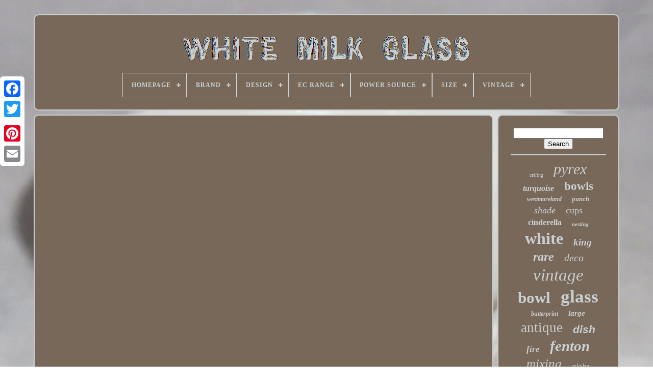

--- FILE ---
content_type: text/html
request_url: https://blackwhitemilkglass.com/the-history-of-the-wine-glass.htm
body_size: 3550
content:

<!DOCTYPE HTML>   		 	
 


<HTML>	

 	  <HEAD>
 

	
<TITLE>The History Of The Wine Glass	</TITLE>

	
	<META  CONTENT='text/html; charset=UTF-8' HTTP-EQUIV='content-type'> 
			 <META CONTENT='width=device-width, initial-scale=1' NAME='viewport'>  	
  
	
	<LINK	HREF='https://blackwhitemilkglass.com/fyqegaza.css'  TYPE='text/css' REL='stylesheet'>
  
	 	<LINK   TYPE='text/css'  REL='stylesheet' HREF='https://blackwhitemilkglass.com/qusanu.css'>



	 	
<SCRIPT TYPE='text/javascript'  SRC='https://code.jquery.com/jquery-latest.min.js'></SCRIPT>



	  	<SCRIPT   ASYNC TYPE='text/javascript'	SRC='https://blackwhitemilkglass.com/wuvupycu.js'>
  </SCRIPT>	
 
	     <SCRIPT TYPE='text/javascript' SRC='https://blackwhitemilkglass.com/rediry.js'>	</SCRIPT>
	  	<SCRIPT TYPE='text/javascript'  SRC='https://blackwhitemilkglass.com/qibixe.js'  ASYNC> 	</SCRIPT>		 
	  <SCRIPT  TYPE='text/javascript'  ASYNC  SRC='https://blackwhitemilkglass.com/tujobana.js'> 		 </SCRIPT>   
	
	
 
<SCRIPT  TYPE='text/javascript'> 
var a2a_config = a2a_config || {};a2a_config.no_3p = 1; 	 

 </SCRIPT>
 	  	
	 
 
<SCRIPT   SRC='//static.addtoany.com/menu/page.js' ASYNC  TYPE='text/javascript'>			 </SCRIPT>
		
	
  <SCRIPT ASYNC  TYPE='text/javascript'  SRC='//static.addtoany.com/menu/page.js'>  </SCRIPT>
 
	 

 <SCRIPT  TYPE='text/javascript' SRC='//static.addtoany.com/menu/page.js' ASYNC>  
</SCRIPT>

 

 
</HEAD> 	 
  	
   <BODY  DATA-ID='-1'>

	 




	
 
<DIV CLASS='a2a_kit a2a_kit_size_32 a2a_floating_style a2a_vertical_style'	STYLE='left:0px; top:150px;'>
		<A CLASS='a2a_button_facebook'> </A> 		
		<A CLASS='a2a_button_twitter'></A> 	
			


	 <A CLASS='a2a_button_google_plus'></A> 	 	
			<A  CLASS='a2a_button_pinterest'></A>
			
 <A	CLASS='a2a_button_email'> </A> 	 
	 </DIV>


	  
 <DIV ID='fysover'>	 
  	 
		 
<DIV  ID='symew'>   	 	   
			<A HREF='https://blackwhitemilkglass.com/'><IMG  SRC='https://blackwhitemilkglass.com/white-milk-glass.gif'   ALT='White Milk Glass'></A>
 

			
<div id='lupaxu' class='align-center'>
<ul>
<li class='has-sub'><a href='https://blackwhitemilkglass.com/'><span>Homepage</span></a>
<ul>
	<li><a href='https://blackwhitemilkglass.com/recent-items-white-milk-glass.htm'><span>Recent items</span></a></li>
	<li><a href='https://blackwhitemilkglass.com/most-viewed-items-white-milk-glass.htm'><span>Most viewed items</span></a></li>
	<li><a href='https://blackwhitemilkglass.com/latest-videos-white-milk-glass.htm'><span>Latest videos</span></a></li>
</ul>
</li>

<li class='has-sub'><a href='https://blackwhitemilkglass.com/brand/'><span>Brand</span></a>
<ul>
	<li><a href='https://blackwhitemilkglass.com/brand/anchor-hocking.htm'><span>Anchor Hocking (106)</span></a></li>
	<li><a href='https://blackwhitemilkglass.com/brand/antique.htm'><span>Antique (28)</span></a></li>
	<li><a href='https://blackwhitemilkglass.com/brand/atterbury.htm'><span>Atterbury (26)</span></a></li>
	<li><a href='https://blackwhitemilkglass.com/brand/corningware.htm'><span>Corningware (23)</span></a></li>
	<li><a href='https://blackwhitemilkglass.com/brand/federal-glass.htm'><span>Federal Glass (38)</span></a></li>
	<li><a href='https://blackwhitemilkglass.com/brand/fenton.htm'><span>Fenton (668)</span></a></li>
	<li><a href='https://blackwhitemilkglass.com/brand/fire-king.htm'><span>Fire King (152)</span></a></li>
	<li><a href='https://blackwhitemilkglass.com/brand/fireking.htm'><span>Fireking (62)</span></a></li>
	<li><a href='https://blackwhitemilkglass.com/brand/fostoria.htm'><span>Fostoria (26)</span></a></li>
	<li><a href='https://blackwhitemilkglass.com/brand/hazel-atlas.htm'><span>Hazel-atlas (74)</span></a></li>
	<li><a href='https://blackwhitemilkglass.com/brand/indiana-glass.htm'><span>Indiana Glass (35)</span></a></li>
	<li><a href='https://blackwhitemilkglass.com/brand/mckee.htm'><span>Mckee (77)</span></a></li>
	<li><a href='https://blackwhitemilkglass.com/brand/miriam-haskell.htm'><span>Miriam Haskell (43)</span></a></li>
	<li><a href='https://blackwhitemilkglass.com/brand/pyrex.htm'><span>Pyrex (772)</span></a></li>
	<li><a href='https://blackwhitemilkglass.com/brand/unknown.htm'><span>Unknown (31)</span></a></li>
	<li><a href='https://blackwhitemilkglass.com/brand/unmarked.htm'><span>Unmarked (110)</span></a></li>
	<li><a href='https://blackwhitemilkglass.com/brand/vallerysthal.htm'><span>Vallerysthal (41)</span></a></li>
	<li><a href='https://blackwhitemilkglass.com/brand/vintage.htm'><span>Vintage (24)</span></a></li>
	<li><a href='https://blackwhitemilkglass.com/brand/westmoreland.htm'><span>Westmoreland (226)</span></a></li>
	<li><a href='https://blackwhitemilkglass.com/brand/westmoreland-glass.htm'><span>Westmoreland Glass (19)</span></a></li>
	<li><a href='https://blackwhitemilkglass.com/recent-items-white-milk-glass.htm'>... (3278)</a></li>
</ul>
</li>

<li class='has-sub'><a href='https://blackwhitemilkglass.com/design/'><span>Design</span></a>
<ul>
	<li><a href='https://blackwhitemilkglass.com/design/beaded.htm'><span>Beaded (4)</span></a></li>
	<li><a href='https://blackwhitemilkglass.com/design/caboche.htm'><span>Caboche (2)</span></a></li>
	<li><a href='https://blackwhitemilkglass.com/design/crystal.htm'><span>Crystal (2)</span></a></li>
	<li><a href='https://blackwhitemilkglass.com/design/empire.htm'><span>Empire (2)</span></a></li>
	<li><a href='https://blackwhitemilkglass.com/design/floral.htm'><span>Floral (3)</span></a></li>
	<li><a href='https://blackwhitemilkglass.com/design/hurricane.htm'><span>Hurricane (3)</span></a></li>
	<li><a href='https://blackwhitemilkglass.com/design/lantern.htm'><span>Lantern (2)</span></a></li>
	<li><a href='https://blackwhitemilkglass.com/design/lantern-shaded.htm'><span>Lantern, Shaded (2)</span></a></li>
	<li><a href='https://blackwhitemilkglass.com/design/mcm.htm'><span>Mcm (2)</span></a></li>
	<li><a href='https://blackwhitemilkglass.com/design/murano.htm'><span>Murano (2)</span></a></li>
	<li><a href='https://blackwhitemilkglass.com/design/shaded.htm'><span>Shaded (33)</span></a></li>
	<li><a href='https://blackwhitemilkglass.com/design/shaded-lantern.htm'><span>Shaded, Lantern (2)</span></a></li>
	<li><a href='https://blackwhitemilkglass.com/design/vintage.htm'><span>Vintage (3)</span></a></li>
	<li><a href='https://blackwhitemilkglass.com/recent-items-white-milk-glass.htm'>... (5797)</a></li>
</ul>
</li>

<li class='has-sub'><a href='https://blackwhitemilkglass.com/ec-range/'><span>Ec Range</span></a>
<ul>
	<li><a href='https://blackwhitemilkglass.com/ec-range/a-g.htm'><span>A - G (7)</span></a></li>
	<li><a href='https://blackwhitemilkglass.com/ec-range/a-d.htm'><span>A+++ - D (4)</span></a></li>
	<li><a href='https://blackwhitemilkglass.com/ec-range/a-g.htm'><span>A+++ - G (8)</span></a></li>
	<li><a href='https://blackwhitemilkglass.com/recent-items-white-milk-glass.htm'>... (5840)</a></li>
</ul>
</li>

<li class='has-sub'><a href='https://blackwhitemilkglass.com/power-source/'><span>Power Source</span></a>
<ul>
	<li><a href='https://blackwhitemilkglass.com/power-source/corded.htm'><span>Corded (58)</span></a></li>
	<li><a href='https://blackwhitemilkglass.com/power-source/corded-electric.htm'><span>Corded Electric (83)</span></a></li>
	<li><a href='https://blackwhitemilkglass.com/power-source/electric.htm'><span>Electric (36)</span></a></li>
	<li><a href='https://blackwhitemilkglass.com/power-source/hardwired.htm'><span>Hardwired (42)</span></a></li>
	<li><a href='https://blackwhitemilkglass.com/power-source/oil.htm'><span>Oil (6)</span></a></li>
	<li><a href='https://blackwhitemilkglass.com/recent-items-white-milk-glass.htm'>... (5634)</a></li>
</ul>
</li>

<li class='has-sub'><a href='https://blackwhitemilkglass.com/size/'><span>Size</span></a>
<ul>
	<li><a href='https://blackwhitemilkglass.com/size/1-5-pint.htm'><span>1.5 Pint (3)</span></a></li>
	<li><a href='https://blackwhitemilkglass.com/size/1-5-quart.htm'><span>1.5 Quart (4)</span></a></li>
	<li><a href='https://blackwhitemilkglass.com/size/10.htm'><span>10\ (2)</span></a></li>
	<li><a href='https://blackwhitemilkglass.com/size/11-inches.htm'><span>11 Inches (3)</span></a></li>
	<li><a href='https://blackwhitemilkglass.com/size/12-3-4-inches.htm'><span>12 3 / 4 Inches (4)</span></a></li>
	<li><a href='https://blackwhitemilkglass.com/size/12-top-to-bottom.htm'><span>12 Top To Bottom (3)</span></a></li>
	<li><a href='https://blackwhitemilkglass.com/size/4-quart.htm'><span>4 Quart (5)</span></a></li>
	<li><a href='https://blackwhitemilkglass.com/size/400.htm'><span>400% (2)</span></a></li>
	<li><a href='https://blackwhitemilkglass.com/size/6-x-16-1-2-x-9.htm'><span>6 X 16 1 / 2 X 9 (2)</span></a></li>
	<li><a href='https://blackwhitemilkglass.com/size/as-described.htm'><span>As Described (2)</span></a></li>
	<li><a href='https://blackwhitemilkglass.com/size/large.htm'><span>Large (113)</span></a></li>
	<li><a href='https://blackwhitemilkglass.com/size/medium.htm'><span>Medium (117)</span></a></li>
	<li><a href='https://blackwhitemilkglass.com/size/single-dummy.htm'><span>Single Dummy (4)</span></a></li>
	<li><a href='https://blackwhitemilkglass.com/size/small.htm'><span>Small (11)</span></a></li>
	<li><a href='https://blackwhitemilkglass.com/size/variable-height.htm'><span>Variable Height (3)</span></a></li>
	<li><a href='https://blackwhitemilkglass.com/recent-items-white-milk-glass.htm'>... (5581)</a></li>
</ul>
</li>

<li class='has-sub'><a href='https://blackwhitemilkglass.com/vintage/'><span>Vintage</span></a>
<ul>
	<li><a href='https://blackwhitemilkglass.com/vintage/mid-century-modern.htm'><span>Mid Century Modern (2)</span></a></li>
	<li><a href='https://blackwhitemilkglass.com/vintage/yes.htm'><span>Yes (1570)</span></a></li>
	<li><a href='https://blackwhitemilkglass.com/recent-items-white-milk-glass.htm'>... (4287)</a></li>
</ul>
</li>

</ul>
</div>

		</DIV>
	 

		 	 <DIV ID='zaby'> 		 
			 	<DIV   ID='zoremopux'> 

				  <DIV ID='tyhigyz'> 
 </DIV>
		
	

				<iframe style="width:445px;height:364px;max-width:100%;" src="https://www.youtube.com/embed/2ZcrScIlaQ4" frameborder="0" allow="accelerometer; clipboard-write; encrypted-media; gyroscope; picture-in-picture" allowfullscreen></iframe>
				
				
 	 <DIV STYLE='margin:10px auto 0px auto' CLASS='a2a_kit'>  


					  	<A   CLASS='a2a_button_facebook_like' DATA-ACTION='like'  DATA-LAYOUT='button'	DATA-SHARE='false'   DATA-SHOW-FACES='false'>  
</A>
 	
				

	

</DIV>
				
				 <DIV   STYLE='margin:10px auto;width:120px;' CLASS='a2a_kit a2a_default_style'>   
					
<!--############################################################################################################################################################################
       a
############################################################################################################################################################################-->
<A CLASS='a2a_button_facebook'>  </A>	 	
	 	
					       
<A   CLASS='a2a_button_twitter'>
	  </A>
						<A CLASS='a2a_button_google_plus'> 	
</A>
	  
					 	
<A CLASS='a2a_button_pinterest'>
	 </A>	
 	
					
<A	CLASS='a2a_button_email'> 
</A>
				</DIV>

 

					
				
				

</DIV>
   
 
			
<DIV   ID='jeneloca'> 

 
	

				
				
		  <DIV  ID='myduw'>
	 
					
<!--############################################################################################################################################################################-->
<HR>
				</DIV>

 

				<DIV ID='lylida'>    	 
 
</DIV>

				
				  

<!--############################################################################################################################################################################-->
<DIV  ID='nuzux'>	 	

					<a style="font-family:OzHandicraft BT;font-size:10px;font-weight:normal;font-style:oblique;text-decoration:none" href="https://blackwhitemilkglass.com/tags/ceiling.htm">ceiling</a><a style="font-family:Fritzquad;font-size:30px;font-weight:normal;font-style:oblique;text-decoration:none" href="https://blackwhitemilkglass.com/tags/pyrex.htm">pyrex</a><a style="font-family:Univers Condensed;font-size:16px;font-weight:bolder;font-style:italic;text-decoration:none" href="https://blackwhitemilkglass.com/tags/turquoise.htm">turquoise</a><a style="font-family:Small Fonts;font-size:23px;font-weight:bolder;font-style:normal;text-decoration:none" href="https://blackwhitemilkglass.com/tags/bowls.htm">bowls</a><a style="font-family:Britannic Bold;font-size:12px;font-weight:bolder;font-style:italic;text-decoration:none" href="https://blackwhitemilkglass.com/tags/westmoreland.htm">westmoreland</a><a style="font-family:Letter Gothic;font-size:13px;font-weight:bolder;font-style:oblique;text-decoration:none" href="https://blackwhitemilkglass.com/tags/punch.htm">punch</a><a style="font-family:Old English;font-size:18px;font-weight:lighter;font-style:oblique;text-decoration:none" href="https://blackwhitemilkglass.com/tags/shade.htm">shade</a><a style="font-family:Modern;font-size:18px;font-weight:lighter;font-style:normal;text-decoration:none" href="https://blackwhitemilkglass.com/tags/cups.htm">cups</a><a style="font-family:Century Gothic;font-size:16px;font-weight:bolder;font-style:normal;text-decoration:none" href="https://blackwhitemilkglass.com/tags/cinderella.htm">cinderella</a><a style="font-family:Playbill;font-size:11px;font-weight:bold;font-style:oblique;text-decoration:none" href="https://blackwhitemilkglass.com/tags/nesting.htm">nesting</a><a style="font-family:Algerian;font-size:32px;font-weight:bolder;font-style:normal;text-decoration:none" href="https://blackwhitemilkglass.com/tags/white.htm">white</a><a style="font-family:Micro;font-size:19px;font-weight:bold;font-style:oblique;text-decoration:none" href="https://blackwhitemilkglass.com/tags/king.htm">king</a><a style="font-family:DawnCastle;font-size:24px;font-weight:bolder;font-style:oblique;text-decoration:none" href="https://blackwhitemilkglass.com/tags/rare.htm">rare</a><a style="font-family:Monotype.com;font-size:20px;font-weight:normal;font-style:italic;text-decoration:none" href="https://blackwhitemilkglass.com/tags/deco.htm">deco</a><a style="font-family:Geneva;font-size:33px;font-weight:lighter;font-style:italic;text-decoration:none" href="https://blackwhitemilkglass.com/tags/vintage.htm">vintage</a><a style="font-family:Algerian;font-size:31px;font-weight:bolder;font-style:normal;text-decoration:none" href="https://blackwhitemilkglass.com/tags/bowl.htm">bowl</a><a style="font-family:Century Schoolbook;font-size:35px;font-weight:bold;font-style:normal;text-decoration:none" href="https://blackwhitemilkglass.com/tags/glass.htm">glass</a><a style="font-family:Arial Narrow;font-size:12px;font-weight:bolder;font-style:italic;text-decoration:none" href="https://blackwhitemilkglass.com/tags/butterprint.htm">butterprint</a><a style="font-family:Braggadocio;font-size:15px;font-weight:bolder;font-style:oblique;text-decoration:none" href="https://blackwhitemilkglass.com/tags/large.htm">large</a><a style="font-family:Script MT Bold;font-size:27px;font-weight:normal;font-style:normal;text-decoration:none" href="https://blackwhitemilkglass.com/tags/antique.htm">antique</a><a style="font-family:Arial;font-size:21px;font-weight:bolder;font-style:italic;text-decoration:none" href="https://blackwhitemilkglass.com/tags/dish.htm">dish</a><a style="font-family:Palatino;font-size:17px;font-weight:bolder;font-style:oblique;text-decoration:none" href="https://blackwhitemilkglass.com/tags/fire.htm">fire</a><a style="font-family:Univers Condensed;font-size:29px;font-weight:bolder;font-style:oblique;text-decoration:none" href="https://blackwhitemilkglass.com/tags/fenton.htm">fenton</a><a style="font-family:Book Antiqua;font-size:25px;font-weight:normal;font-style:oblique;text-decoration:none" href="https://blackwhitemilkglass.com/tags/mixing.htm">mixing</a><a style="font-family:Brooklyn;font-size:15px;font-weight:lighter;font-style:italic;text-decoration:none" href="https://blackwhitemilkglass.com/tags/globe.htm">globe</a><a style="font-family:Braggadocio;font-size:28px;font-weight:bold;font-style:normal;text-decoration:none" href="https://blackwhitemilkglass.com/tags/lamp.htm">lamp</a><a style="font-family:Modern;font-size:26px;font-weight:bolder;font-style:oblique;text-decoration:none" href="https://blackwhitemilkglass.com/tags/light.htm">light</a><a style="font-family:Arial Rounded MT Bold;font-size:34px;font-weight:lighter;font-style:italic;text-decoration:none" href="https://blackwhitemilkglass.com/tags/milk.htm">milk</a><a style="font-family:Old English Text MT;font-size:17px;font-weight:lighter;font-style:oblique;text-decoration:none" href="https://blackwhitemilkglass.com/tags/vase.htm">vase</a><a style="font-family:Brush Script MT;font-size:19px;font-weight:bolder;font-style:oblique;text-decoration:none" href="https://blackwhitemilkglass.com/tags/gold.htm">gold</a><a style="font-family:Palatino;font-size:22px;font-weight:lighter;font-style:normal;text-decoration:none" href="https://blackwhitemilkglass.com/tags/hobnail.htm">hobnail</a><a style="font-family:Old English Text MT;font-size:13px;font-weight:bold;font-style:oblique;text-decoration:none" href="https://blackwhitemilkglass.com/tags/pendant.htm">pendant</a><a style="font-family:Coronet;font-size:14px;font-weight:lighter;font-style:oblique;text-decoration:none" href="https://blackwhitemilkglass.com/tags/blue.htm">blue</a><a style="font-family:Arial Rounded MT Bold;font-size:11px;font-weight:bold;font-style:italic;text-decoration:none" href="https://blackwhitemilkglass.com/tags/fixture.htm">fixture</a><a style="font-family:Braggadocio;font-size:14px;font-weight:normal;font-style:normal;text-decoration:none" href="https://blackwhitemilkglass.com/tags/amish.htm">amish</a>  
				 	
</DIV> 
			
			


</DIV> 	
		</DIV>


	
		     	<DIV	ID='xyqypyc'>
		
			
 			
<UL> 	 
					
 
<LI>  
 
					 
<A HREF='https://blackwhitemilkglass.com/'>   
Homepage

 </A>  
				</LI> 	 

				

 <LI>	 	  
					 
<!--############################################################################################################################################################################-->
<A  HREF='https://blackwhitemilkglass.com/contact-us.php'>	  
Contact
</A>

 
				 
 </LI>
   
	
				
 <LI> 


					  
<A HREF='https://blackwhitemilkglass.com/privacy-policies.htm'>	   Privacy Policies 	   </A> 	  

				       </LI>	
 
				 	 	
<LI> 
					

 <A  HREF='https://blackwhitemilkglass.com/termsofservice.htm'>  Terms of Use
 
 </A>

  	
				
</LI> 
 
				

			</UL>  	
 
			
		 
 
	
</DIV>	 

	  </DIV>

 	

   

 </BODY>   	
	
</HTML>  